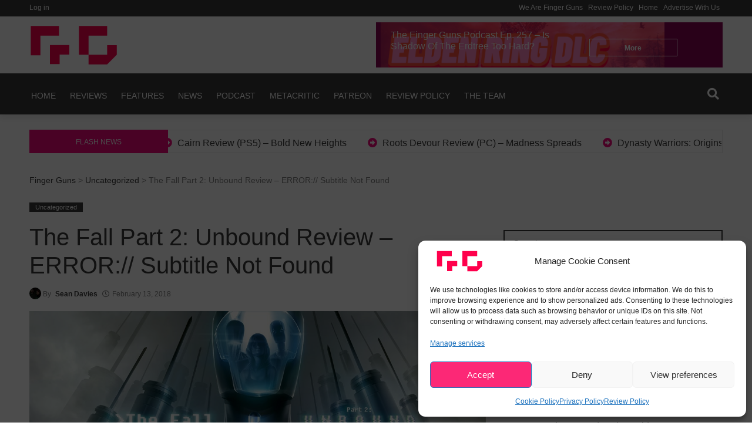

--- FILE ---
content_type: text/html; charset=utf-8
request_url: https://www.google.com/recaptcha/api2/aframe
body_size: 268
content:
<!DOCTYPE HTML><html><head><meta http-equiv="content-type" content="text/html; charset=UTF-8"></head><body><script nonce="DAH6OQa6Ip8RvVEQY_UrZg">/** Anti-fraud and anti-abuse applications only. See google.com/recaptcha */ try{var clients={'sodar':'https://pagead2.googlesyndication.com/pagead/sodar?'};window.addEventListener("message",function(a){try{if(a.source===window.parent){var b=JSON.parse(a.data);var c=clients[b['id']];if(c){var d=document.createElement('img');d.src=c+b['params']+'&rc='+(localStorage.getItem("rc::a")?sessionStorage.getItem("rc::b"):"");window.document.body.appendChild(d);sessionStorage.setItem("rc::e",parseInt(sessionStorage.getItem("rc::e")||0)+1);localStorage.setItem("rc::h",'1769887478225');}}}catch(b){}});window.parent.postMessage("_grecaptcha_ready", "*");}catch(b){}</script></body></html>